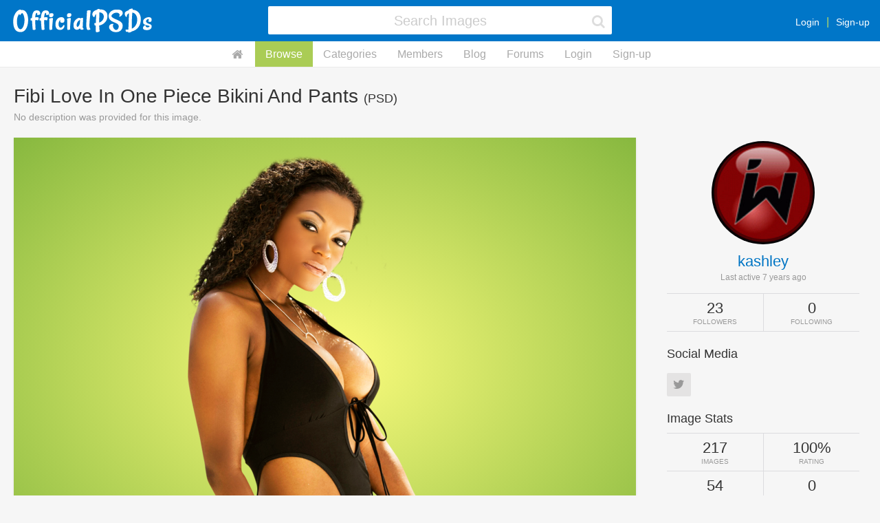

--- FILE ---
content_type: text/html; charset=UTF-8
request_url: http://officialpsds.com/fibi-love-in-one-piece-bikini-and-pants-psd-718wwk
body_size: 6014
content:
<!doctype html><html class="notouch guest user-inactive pagewidth-0 theme-0 template-image images-advance-search-inactive members-advance-search-inactive" lang="en" data-action=""><head><title>Fibi Love In One Piece Bikini And Pants (PSD) | Official PSDs</title><meta http-equiv="X-UA-Compatible" content="IE=edge" /><meta charset="utf-8" /><meta http-equiv="Content-Type" content="text/html; charset=utf-8" /><meta name="viewport" content="width=device-width, initial-scale=1" /><meta name="format-detection" content="telephone=no" /><link rel="icon" href="/img/favicon.png" type="image/png" /><link rel="apple-touch-icon" href="/img/apple-touch-icon.png" type="image/png" /><link rel="apple-touch-icon" sizes="60x60" href="/img/apple-touch-icon-60x60.png" type="image/png" /><link rel="apple-touch-icon" sizes="76x76" href="/img/apple-touch-icon-76x76.png" type="image/png" /><link rel="apple-touch-icon" sizes="120x120" href="/img/apple-touch-icon-120x120.png" type="image/png" /><link rel="apple-touch-icon" sizes="152x152" href="/img/apple-touch-icon-152x152.png" type="image/png" /><link rel="apple-touch-icon" sizes="180x180" href="/img/apple-touch-icon-180x180.png" type="image/png" /><link rel="image_src" href="/img/apple-touch-icon-180x180.png" type="image/png" /><link rel="canonical" href="http://officialpsds.com/fibi-love-in-one-piece-bikini-and-pants-psd-718wwk" /><meta name="description" content="No description was provided for this image." /><meta property="og:title" content="Fibi Love In One Piece Bikini And Pants (PSD)" /><meta property="og:description" content="No description was provided for this image." /><meta property="og:type" content="article" /><meta property="og:url" content="http://officialpsds.com/fibi-love-in-one-piece-bikini-and-pants-psd-718wwk" /><meta property="og:site_name" content="OfficialPSDs.com" /><meta property="og:image" content="http://officialpsds.com/imageview/71/8w/718wwk_small.png?1521316508" /><meta property="og:image:width" content="167" /><meta property="og:image:height" content="250" /><meta property="twitter:card" content="summary" /><meta property="twitter:site" content="@officialpsds" /><meta property="twitter:title" content="Fibi Love In One Piece Bikini And Pants (PSD)" /><meta property="twitter:description" content="No description was provided for this image." /><meta property="twitter:image" content="http://officialpsds.com/imageview/71/8w/718wwk_small.png?1521316508" /><script>
var	x_global_time = 1768934363;
var	x_global_page = 'image';
var	x_global_setting_imagepages = parseInt('0');
var	x_global_development = false;
var	x_global_imageid = '34729';
var	x_global_css_url = '{{config:css_url}}';
var	x_global_pagenum = 0;
</script><link rel="stylesheet" type="text/css" href="/cache/1738108418/op.css" /><script src="/cache/1738108418/op.js"></script></head><body id="body_page"><!-- Google Tag Manager (noscript) --><noscript><iframe src="https://www.googletagmanager.com/ns.html?id=GTM-M7GFM2NV"
height="0" width="0" style="display:none;visibility:hidden"></iframe></noscript><!-- End Google Tag Manager (noscript) --><div id="page"><div id="page-inner"><div id="page-header"><div id="page-header-inner"><div class="page-header-layout"><div class="page-header-layout-left"><div class="page-header-left"><a id="page-header-logo" href="https://officialpsds.com"><img id="page-header-logo-default" src="/img/officialpsds-logo.png" alt="OfficialPSDs.com Logo" /></a><a style="display: none;" id="page-header-logo-mobile" href="https://officialpsds.com"><img id="page-header-logo-default" src="/img/officialpsds-logo-mobile.png" alt="OfficialPSDs.com Logo" /></a></div></div><div class="page-header-layout-center"><div class="page-header-center"><form class="page-header-search-form" id="page-header-search-form" name="page-header-search-form" method="post" action="/_images"><input id="page-header-search-form-update" type="hidden" name="update" value="1" /><input id="page-header-search-form-search" type="hidden" name="search" value="1" /><input id="page-header-search-form-returl" type="hidden" name="returl" value="" /><fieldset class="page-header-search-form-fieldset"><div class="page-header-search-form-field" id="page-header-search-form-keywords-field"><label class="page-header-search-form-label" for="page-header-search-form-keywords">page-header-search-form.field-keywords</label><div class="page-header-search-form-field-layout"><div class="page-header-search-form-field-layout-input"><div class="page-header-search-form-input"><input class="form-input page-header-search-form-keywords" id="page-header-search-form-keywords" name="keywords" type="text" Xvalue="" autocomplete="off" tabindex="1" NO___autofocus="true" placeholder="Search Images" /><span class="page-header-search-form-reset" id="page-header-search-form-reset"><i class="fa fa-fw fa-times"></i></span><span class="page-header-search-form-icon" id="page-header-search-form-icon"><i class="fa fa-fw fa-search"></i></span></div><div class="page-header-search-form-help">page-header-search-form.field-keywords-help</div><div class="page-header-search-form-error" id="page-header-search-form-keywords-error"></div></div></div></div></fieldset></form></div></div><div class="page-header-layout-right"><div class="page-header-right"><div class="page-header-member" id="page-header-member"><div class="page-header-member-layout"><div class="page-header-member-layout-main"><div class="page-header-member-main-actions"><a href="/_login">Login</a><a href="/_signup">Sign-up</a></div></div></div></div><div class="page-header-stack page-header-action-dropdown" id="page-header-stack" data-dropdown="stack"><i class="fa fa-fw fa-bars"></i></div><div class="page-header-dropdown" id="page-header-dropdown-stack"><ul><li data-option="home"><a href="https://officialpsds.com">Home</a></li><li data-option="images"><a href="/_images">Browse</a></li><li data-option="categories"><a href="/_categories">Categories</a></li><li data-option="members"><a href="/_members">Members</a></li><li data-option="blog"><a href="https://officialpsds.com/_blog">Blog</a></li><li data-option="forums"><a href="https://forums.officialpsds.com">Forums</a></li><li data-option="login"><a href="/_login">Login</a></li><li data-option="signup"><a href="/_signup">Sign-up</a></li></ul></div></div></div></div></div><script>
$(function()
{

$(window).resize(function(evt)
{
ZERG.page_reset();
});

$(window).load(function(evt)
{
ZERG.page_reset();
});

$(window).scroll(function(evt)
{
if ($(window).scrollTop() > 0)
{
if (!$('html').hasClass('scrolled'))
{
$('html').addClass('scrolled');
}
}
else
{
if ($('html').hasClass('scrolled'))
{
$('html').removeClass('scrolled');
}
}
if ($(window).scrollTop() > $('#page-header-top').height())
{
if (!$('html').hasClass('header-fixed'))
{
$('html').addClass('header-fixed');
}
}
else
{
if ($('html').hasClass('header-fixed'))
{
$('html').removeClass('header-fixed');
}
}
});

$(window).trigger('scroll');


});
</script></div><div id="page-subheader"><div id="page-subheader-inner"><div id="page-subheader-menu"><a class="page-subheader-menu-option page-subheader-menu-option--home" href="https://officialpsds.com"><i class="fa fa-fw fa-home"></i></a><a class="page-subheader-menu-option page-subheader-menu-option--active page-subheader-menu-option--images" href="/_images">Browse</a><a class="page-subheader-menu-option page-subheader-menu-option--categories" href="/_categories">Categories</a><a class="page-subheader-menu-option page-subheader-menu-option--members" href="/_members">Members</a><a class="page-subheader-menu-option page-subheader-menu-option--blog" href="https://officialpsds.com/_blog">Blog</a><a class="page-subheader-menu-option page-subheader-menu-option--forums" href="https://forums.officialpsds.com">Forums</a><a class="page-subheader-menu-option page-subheader-menu-option--login" href="/_login">Login</a><a class="page-subheader-menu-option page-subheader-menu-option--signup" href="/_signup">Sign-up</a></div></div></div><div id="page-main"><div id="page-main-inner"><div id="page-body"><section id="image" class="" data-nextpage="0"><div class="section"><div class="section-inner"><header class="section-header"><div class="section-header-layout"><div class="section-header-layout-left"><h1 class="section-header-title">Fibi Love In One Piece Bikini And Pants <span>(PSD)</span></h1><div class="section-header-about">No description was provided for this image.</div></div><div class="section-header-layout-right"></div></div></header><div class="section-body"><div class="section-body-layout"><div class="section-body-layout-main"><div id="image-image-wrapper"><div class="image-image hover-images image-image--transparent not-owner" id="image-718wwk"><div class="image-image-inner"><div class="image-image-header"><div class="image-image-view"><div class="image-image-view-image"><img src="/imageview/71/8w/718wwk_large.png?1521316508" alt="" /></div><div class="image-image-view-body"><div class="image-image-actions" id="image-image-actions-718wwk"><span class="button button--small button--icon-only button--like image-action-like" data-imageid="718wwk"><i class="fa fa-fw fa-thumbs-up"></i> 0</span><span class="button button--small button--icon-only button--dislike image-action-dislike" data-imageid="718wwk"><i class="fa fa-fw fa-thumbs-down"></i> 0</span><span class="button button--small button--share image-action-share" id="image-action-share" data-imageid="718wwk"><i class="fa fa-share"></i>Share</span></div><div id="image-report-placeholder"></div><div id="image-reports-placeholder"></div><div id="image-share"><div id="image-share-inner"><h3 id="image-share-title">Share this Image</h3><form class="inline-form" id="image-share-form"><label class="form-label" for="share1">Readable URL</label><div><input class="form-input" type="text" name="share1" value="https://officialpsds.com//fibi-love-in-one-piece-bikini-and-pants-psd-718wwk" readonly="readonly" /></div><label class="form-label" for="share2">HTML Code</label><div><input class="form-input" type="text" name="share2" value="&lt;a href=&quot;https://officialpsds.com//fibi-love-in-one-piece-bikini-and-pants-psd-718wwk&quot;&gt;Fibi Love In One Piece Bikini And Pants&lt;/a&gt;" readonly="readonly" /></div><label class="form-label" for="share3">Forum/BB-Code</label><div><input class="form-input" type="text" name="share3" value="[URL=https://officialpsds.com//fibi-love-in-one-piece-bikini-and-pants-psd-718wwk]Fibi Love In One Piece Bikini And Pants[/URL]" readonly="readonly" /></div><label class="form-label" for="share4">Artist URL for <i class="fa fa-at"></i>kashley</label><div><input class="form-input" type="text" name="share4" value="https://officialpsds.com/kashley" readonly="readonly" /></div></form></div></div><div class="image-image-details"><div class="image-image-stars"><div class="image-image-stars-inner" title="0%"><div class="image-image-stars-layer0"><i class="fa fa-fw fa-star-o"></i><i class="fa fa-fw fa-star-o"></i><i class="fa fa-fw fa-star-o"></i><i class="fa fa-fw fa-star-o"></i><i class="fa fa-fw fa-star-o"></i></div><div class="image-image-stars-layer1" style="max-width: 0%;"><i class="fa fa-fw fa-star fa-star-gradient"></i><i class="fa fa-fw fa-star fa-star-gradient"></i><i class="fa fa-fw fa-star fa-star-gradient"></i><i class="fa fa-fw fa-star fa-star-gradient"></i><i class="fa fa-fw fa-star fa-star-gradient"></i></div></div></div><div class="image-image-title">Fibi Love In One Piece Bikini And Pants <span>(PSD)</span></div><div class="image-image-member">Submitted by <a href="/kashley">kashley</a></div><div id="image-image-download-wrapper"></div><div class="section-block-subheader">Image Details</div><div class="image-image-meta"><span class="image-image-meta-field"><strong>Category</strong><span><a href="/_category/adult">Adult</a></span><span class="image-image-meta-field"><strong>Format</strong><span>PSD</span></span><span class="image-image-meta-field"><strong>Size</strong><span>2.9mb</span></span><span class="image-image-meta-field"><strong>Width</strong><span>659</span></span><span class="image-image-meta-field"><strong>Height</strong><span>986</span></span><span class="image-image-meta-field"><strong>Transparent</strong><span>Yes</span></span><span class="image-image-meta-field"><strong>Uploaded</strong><span>15 years ago</span></span><span class="image-image-meta-field"><strong>Downloads</strong><span>266 times</span></span></div></div></div></div></div></div></div></div><div class="section-subheader"><div class="section-subheader-layout"><div class="section-subheader-layout-left"><h3 class="section-subheader-title">Comments <span id="image-imagecomments-title-total">(0)</span></h3></div><div class="section-subheader-layout-right"><div class="section-subheader-right"><form class="section-header-search-form" id="imagecomments-search-form" name="imagecomments-search-form" method="post"><input id="imagecomments-search-form-update" type="hidden" name="update" value="1" /><input id="imagecomments-search-form-search" type="hidden" name="search" value="1" /><input id="imagecomments-search-form-returl" type="hidden" name="returl" value="" /><fieldset class="section-header-search-form-fieldset"><div class="section-header-search-form-field" id="imagecomments-search-form-keywords-field"><label class="section-header-search-form-label" for="imagecomments-search-form-keywords">imagecomments-search-form.field-keywords</label><div class="section-header-search-form-field-layout"><div class="section-header-search-form-field-layout-input"><div class="section-header-search-form-input"><input class="form-input section-header-search-form-keywords" id="imagecomments-search-form-keywords" name="keywords" type="text" value="" autocomplete="off" tabindex="1" NO___autofocus="true" placeholder="Search Comments" /><span class="section-header-search-form-reset" id="imagecomments-search-form-reset"><i class="fa fa-fw fa-times"></i></span><span class="section-header-search-form-icon" id="imagecomments-search-form-icon"><i class="fa fa-fw fa-search"></i></span></div><div class="section-header-search-form-help"></div><div class="section-header-search-form-error" id="imagecomments-search-form-keywords-error"></div></div></div></div></fieldset></form></div></div></div></div><div class="section-subbody"><div class="section-options"><div class="section-options-layout"><div class="section-options-layout-left"><div class="section-options-left"><div id="section-options-menu"><div id="section-options-menu-inner"><div class="section-options-menu-option member-setting-imagecommentsort active" data-imagecommentsort="0">Oldest</div><div class="section-options-menu-option member-setting-imagecommentsort" data-imagecommentsort="1">Newest</div></div></div></div></div><div class="section-options-layout-right"><div class="section-options-right"><div class="section-options-dropdown noselect imagecommenttype-0 section-option-default" id="section-options-dropdown-imagecommenttype"><div class="section-options-dropdown-title" id="section-options-dropdown-title-imagecommenttype"><span>All</span><i class="fa fa-caret-down"></i></div><ul class="section-options-dropdown-options" id="section-options-dropdown-options-imagecommenttype"><li class="active" id="section-options-imagecommenttype-0" data-value="All"><i class="fa fa-fw fa-check"></i> All</li><li id="section-options-imagecommenttype-1" data-value="Positive"><i class="fa fa-fw fa-check"></i> Positive</li><li id="section-options-imagecommenttype-2" data-value="Negative"><i class="fa fa-fw fa-check"></i> Negative</li></ul></div></div></div></div><script>
$(function()
{

/*

$('[id^=section-options-imagecommentsort-]').on('click', function(evt)
{
var	x_id = $(this).prop('id').replace(/^section-options-imagecommentsort-/gm, '');
var	x_option = x_id.split('-').slice(0,1).toString();

if (!$('#section-options-imagecommentsort-' + x_option).hasClass('active'))
{
ZERG.member_setting('imagecommentsort', x_option, function()
{
window.location = location.href;
});
}
});

$('[id^=section-options-imagecommenttype-]').on('click', function(evt)
{
var	x_id = $(this).prop('id').replace(/^section-options-imagecommenttype-/gm, '');
var	x_option = x_id.split('-').slice(0,1).toString();

if (!$('#section-options-imagecommenttype-' + x_option).hasClass('active'))
{
ZERG.member_setting('imagecommenttype', x_option, function()
{
window.location = location.href;
});
}
});

$('[id^=section-options-imagecommentstatus-]').on('click', function(evt)
{
var	x_id = $(this).prop('id').replace(/^section-options-imagecommentstatus-/gm, '');
x_id = x_id.replace(/^\-/, '_');
var	x_option = x_id.split('-').slice(0,1).toString().replace(/^\_/, '-');

if (!$('#section-options-imagecommentstatus-' + x_option).hasClass('active'))
{
ZERG.member_setting('imagecommentstatus', x_option, function()
{
window.location = location.href;
});
}
});
*/

});
</script></div><div id="image-imagecomments"><div id="image-imagecomments2"><article class="image-imagecomment" id="image-imagecomment-empty"><div class="image-imagecomment-inner"><div class="image-imagecomment-layout"><div class="image-imagecomment-layout-avatar"><div class="image-imagecomment-avatar"><img src="/img/emoji/worried.png" alt="emoji.alt-worried" /></div></div><div class="image-imagecomment-layout-main"><div class="image-imagecomment-main"><div class="image-imagecomment-main-header"><span class="image-imagecomment-main-header-user image-imagecomment-main-header-user--empty">No Comments Found!</span></div><div class="image-imagecomment-main-body">There have been no comments posted for this image so far.  Why not post your own?</div></div></div></div></div></article></div></div></div></div><div class="section-body-layout-divider"><div class="section-body-divider"></div></div><div class="section-body-layout-side"><div class="page-sidebar" id="page-member"><div class="page-sidebar-inner"><div class="page-member-profile"><div class="page-member-profile-avatar x-member-avatar"><a href="/kashley"><img src="/memberavatar/jr/52/jr52w7_large.jpg" alt="" /></a></div><div class="page-member-profile-main"><div class="page-member-profile-main-username"><a href="/kashley">kashley</a></div><div class="page-member-profile-main-lastactive">Last active 7 years ago</div></div></div><div class="page-member-field" id="page-member-field-stats-member"><div class="page-member-stats"><div class="page-member-stats-layout"><div class="page-member-stats-layout-stat page-member-stats-layout-stat--col2"><div class="page-member-stats-stat"><strong>23</strong><span>Followers</span></div></div><div class="page-member-stats-layout-stat page-member-stats-layout-stat--col2"><div class="page-member-stats-stat"><strong>0</strong><span>Following</span></div></div></div></div></div><div class="page-member-field" id="page-member-field-socials"><strong>Social Media</strong><span><div class="comments-member-socials"><a class="page-member-field-socials-social button button--icon-only x-social-twitter" href="https://twitter.com/kirkoashley" target="_blank"><i class="fa fa-fw fa-twitter"></i></a></div></span></div><div class="page-member-field" id="page-member-field-stats-image"><strong>Image Stats</strong><div class="page-member-stats"><div class="page-member-stats-layout"><div class="page-member-stats-layout-row"><div class="page-member-stats-layout-stat page-member-stats-layout-stat--col2"><div class="page-member-stats-stat"><strong>217</strong><span>Images</span></div></div><div class="page-member-stats-layout-stat page-member-stats-layout-stat--col2"><div class="page-member-stats-stat"><strong>100%</strong><span>Rating</span></div></div></div><div class="page-member-stats-layout-row"><div class="page-member-stats-layout-stat page-member-stats-layout-stat--col2"><div class="page-member-stats-stat"><strong>54</strong><span>Likes</span></div></div><div class="page-member-stats-layout-stat page-member-stats-layout-stat--col2"><div class="page-member-stats-stat"><strong>0</strong><span>Dislikes</span></div></div></div></div></div></div><div class="page-member-field" id="page-member-field-stats-imagecomment"><strong>Image Comment Stats</strong><div class="page-member-stats"><div class="page-member-stats-layout"><div class="page-member-stats-layout-row"><div class="page-member-stats-layout-stat page-member-stats-layout-stat--col2"><div class="page-member-stats-stat"><strong>0</strong><span>Comments</span></div></div><div class="page-member-stats-layout-stat page-member-stats-layout-stat--col2"><div class="page-member-stats-stat"><strong>0%</strong><span>Rating</span></div></div></div><div class="page-member-stats-layout-row"><div class="page-member-stats-layout-stat page-member-stats-layout-stat--col2"><div class="page-member-stats-stat"><strong>0</strong><span>Likes</span></div></div><div class="page-member-stats-layout-stat page-member-stats-layout-stat--col2"><div class="page-member-stats-stat"><strong>0</strong><span>Dislikes</span></div></div></div></div></div></div><div class="page-member-field" id="page-member-field-imagecacherecent"><strong>Recent Images</strong><div class="page-member-imagecache-images"><div class="page-member-imagecache-image"><div class="page-member-imagecache-image-inner"><a href="/game-cock-psd-rl9q01"><img src="/imageview/rl/9q/rl9q01_small.png?1521316573" alt="" /></a></div></div><div class="page-member-imagecache-image"><div class="page-member-imagecache-image-inner"><a href="/dj-psd-rk9pzl"><img src="/imageview/rk/9p/rk9pzl_small.png?1576594118" alt="" /></a></div></div><div class="page-member-imagecache-image"><div class="page-member-imagecache-image-inner"><a href="/fibi-love-wet-pink-bikini-psd-76p289"><img src="/imageview/76/p2/76p289_small.png?1521316572" alt="" /></a></div></div><div class="page-member-imagecache-image"><div class="page-member-imagecache-image-inner"><a href="/fibi-love-leopard-print-details-psd-7x11kz"><img src="/imageview/7x/11/7x11kz_small.png?1558790770" alt="" /></a></div></div><div class="page-member-imagecache-image"><div class="page-member-imagecache-image-inner"><a href="/fibi-love-leopard-print-psd-rl99p8"><img src="/imageview/rl/99/rl99p8_small.png?1521316571" alt="" /></a></div></div><div class="page-member-imagecache-image"><div class="page-member-imagecache-image-inner"><a href="/fibi-love-hatian-flag-bikini-and-heels-psd-7z119k"><img src="/imageview/7z/11/7z119k_small.png?1558790752" alt="" /></a></div></div></div></div><div class="page-member-field" id="page-member-field-imagecachepopular"><strong>Popular Images</strong><div class="page-member-imagecache-images"><div class="page-member-imagecache-image"><div class="page-member-imagecache-image-inner"><a href="/gold-frame-psd-rq9290"><img src="/imageview/rq/92/rq9290_small.png?1558790787" alt="" /></a></div></div><div class="page-member-imagecache-image"><div class="page-member-imagecache-image-inner"><a href="/champagne-in-ice-bucket-psd-rnxy5q"><img src="/imageview/rn/xy/rnxy5q_small.png?1529679235" alt="" /></a></div></div><div class="page-member-imagecache-image"><div class="page-member-imagecache-image-inner"><a href="/film-reel-psd-r26pym"><img src="/imageview/r2/6p/r26pym_small.png?1635648795" alt="" /></a></div></div><div class="page-member-imagecache-image"><div class="page-member-imagecache-image-inner"><a href="/disco-ball-psd-r94kqz"><img src="/imageview/r9/4k/r94kqz_small.png?1529679276" alt="" /></a></div></div><div class="page-member-imagecache-image"><div class="page-member-imagecache-image-inner"><a href="/independence-cruise-ship-psd-7j9qzw"><img src="/imageview/7j/9q/7j9qzw_small.png?1521316467" alt="" /></a></div></div><div class="page-member-imagecache-image"><div class="page-member-imagecache-image-inner"><a href="/butterflies-psd-7p6vq6"><img src="/imageview/7p/6v/7p6vq6_small.png?1521316471" alt="" /></a></div></div></div></div></div></div></div></div></div></div></div><script>
$(function()
{

$(window).load(function(evt)
{
if (location.hash)
{
var	x_anchor = location.hash;
var	x_offset = $(x_anchor).offset().top - 70;
$('body').animate(
{
scrollTop: x_offset
}, 300, function()
{
});
}
});


//
//	like image
//

$(document).on('click', '[id^=image-status-action-]', function(evt)
{
evt.preventDefault();
var	x_imageid = $(this).attr('id').replace(/^image-status-action-/gm, '');
var	x_query = 'sessionid=' + x_global_sessionid;

/* make api call to retrieve source meta data */
$.ajax(
{
type: 'post',
url: '/api/image-like',
data: 'source=image&imageid=' + x_imageid,
sessionid: x_global_sessionid,
success: function(objParam)
{
if (objParam)
{
if (FaQQit.flag_console)
{
FaQQit.console_log(objParam);
}
if (typeof objParam == 'object')
{
if (objParam.hasOwnProperty('success'))
{
if (objParam.hasOwnProperty('html_image'))
{
$('#image-' + x_imageid).replaceWith(objParam.html_image);
}
else
{
$('#image-' + x_imageid).removeClass('disliked');
$('#image-' + x_imageid).addClass('liked');
}
}
else	if (objParam.hasOwnProperty('error'))
{
if (!objParam.hasOwnProperty('error_message'))
{
objParam.error_message = 'An error occurred!';
}
FaQQit.page_error_open(objParam.error_message);
}
}
}
}
});
return	false;
});

//
//	dislike image
//

$(document).on('click', '[id^=image-meta-dislike-image-]', function(evt)
{
evt.preventDefault();
var	x_imageid = $(this).attr('id').replace(/^image-meta-dislike-image-/gm, '');
var	x_query = 'sessionid=' + x_global_sessionid;

/* make api call to retrieve source meta data */
$.ajax(
{
type: 'post',
url: '/api/image-dislike',
data: 'source=image&imageid=' + x_imageid,
sessionid: x_global_sessionid,
success: function(objParam)
{
if (objParam)
{
if (FaQQit.flag_console)
{
FaQQit.console_log(objParam);
}
if (typeof objParam == 'object')
{
if (objParam.hasOwnProperty('success'))
{
$('#image-' + x_imageid).removeClass('liked');
$('#image-' + x_imageid).addClass('disliked');
}
else	if (objParam.hasOwnProperty('error'))
{
if (!objParam.hasOwnProperty('error_message'))
{
objParam.error_message = 'An error occurred!';
}
FaQQit.page_error_open(objParam.error_message);
}
}
}
}
});
return	false;
});




$('.imagecomments-imagecomments [id]').each(function()
{
var	$ids = $('[id=' + this.id + ']');
if ($ids.length > 1)
{
$ids.not(':first').remove();
}
});






//	ZERG.page_error_open('adsf');


});
</script></section></div></div></div><div id="page-scroll-up" xstyle="display: none;"><i class="fa fa-fw fa-arrow-up"></i></div><footer id="page-footer"><div id="page-footer-inner"><div class="page-footer-links" id="page-footer-links"><span><a href="https://officialpsds.com/_about">About Us</a> &nbsp;&middot;&nbsp; <a href="https://officialpsds.com/_blog">Blog</a>  &nbsp;&middot;&nbsp; <a href="https://officialpsds.com/_terms">Terms of Use</a> &nbsp;&middot;&nbsp; <a href="https://officialpsds.com/_privacy">Privacy Policy</a> &nbsp;&middot;&nbsp; <a href="/_contact">Contact Us</a></span></div><div class="page-footer-links" id="page-footer-links-slim"><span><a href="https://officialpsds.com/_about">About</a> &nbsp;&middot;&nbsp; <a href="https://officialpsds.com/_terms">Terms</a> &nbsp;&middot;&nbsp; <a href="https://officialpsds.com/_privacy">Privacy</a> &nbsp;&middot;&nbsp; <a href="/_contact">Contact</a></span></div><div class="page-footer-legal" id="page-footer-legal"><span>&copy;2026 OfficialPSDs.com &nbsp;&middot;&nbsp; All rights reserved and protected.</span></div><div class="page-footer-legal" id="page-footer-legal-slim"><span>&copy;2026 OfficialPSDs.com</span></div></div></footer><div id="page-error"><div id="page-error-inner"><div id="page-error-box"><div id="page-error-box-inner"><div id="page-error-message"></div><div id="page-error-box-close">page-error.action-close</div></div></div></div></div><!-- Google tag (gtag.js) --><script async src="https://www.googletagmanager.com/gtag/js?id=G-52X3118RXL"></script><script>
  window.dataLayer = window.dataLayer || [];
  function gtag(){dataLayer.push(arguments);}
  gtag('js', new Date());

  gtag('config', 'G-52X3118RXL');
</script><!-- Google Tag Manager --><script>(function(w,d,s,l,i){w[l]=w[l]||[];w[l].push({'gtm.start':
new Date().getTime(),event:'gtm.js'});var f=d.getElementsByTagName(s)[0],
j=d.createElement(s),dl=l!='dataLayer'?'&l='+l:'';j.async=true;j.src=
'https://www.googletagmanager.com/gtm.js?id='+i+dl;f.parentNode.insertBefore(j,f);
})(window,document,'script','dataLayer','GTM-M7GFM2NV');</script><!-- End Google Tag Manager --></div></div><script defer src="https://static.cloudflareinsights.com/beacon.min.js/vcd15cbe7772f49c399c6a5babf22c1241717689176015" integrity="sha512-ZpsOmlRQV6y907TI0dKBHq9Md29nnaEIPlkf84rnaERnq6zvWvPUqr2ft8M1aS28oN72PdrCzSjY4U6VaAw1EQ==" data-cf-beacon='{"version":"2024.11.0","token":"88b6c9fd96924b3194f43bf65e24f9a3","r":1,"server_timing":{"name":{"cfCacheStatus":true,"cfEdge":true,"cfExtPri":true,"cfL4":true,"cfOrigin":true,"cfSpeedBrain":true},"location_startswith":null}}' crossorigin="anonymous"></script>
</body></html>
